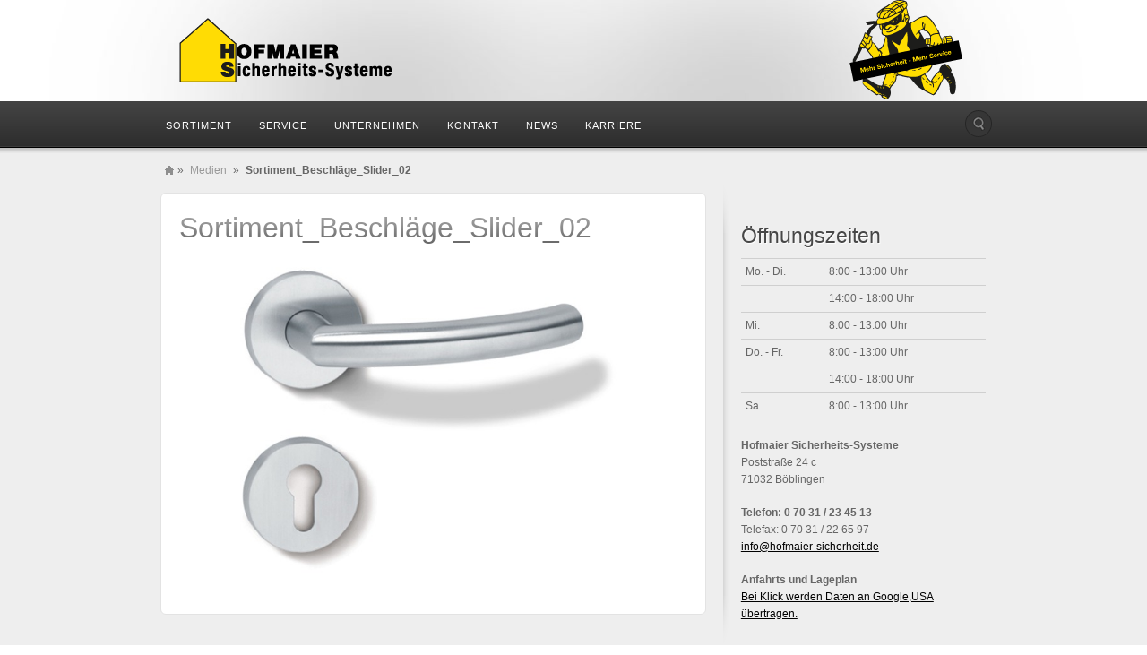

--- FILE ---
content_type: text/html; charset=UTF-8
request_url: https://www.hofmaier-sicherheit.de/?attachment_id=723
body_size: 9870
content:
<!DOCTYPE html>
<html lang="de">
<head>
<meta charset="UTF-8" />
<meta name="viewport" content="width=device-width, initial-scale=1.0">
<title>Sortiment_Beschläge_Slider_02 - Hofmaier SicherheitHofmaier Sicherheit</title>
<link rel="profile" href="http://gmpg.org/xfn/11" />
<link rel="stylesheet" type="text/css" media="all" href="https://www.hofmaier-sicherheit.de/wp-content/themes/alyeska/style.css" />
<link rel="pingback" href="https://www.hofmaier-sicherheit.de/xmlrpc.php" />
<!--[if lt IE 9]>
<script src="https://www.hofmaier-sicherheit.de/wp-content/themes/alyeska/framework/frontend/assets/js/html5.js" type="text/javascript"></script><![endif]-->
<meta name='robots' content='index, follow, max-image-preview:large, max-snippet:-1, max-video-preview:-1' />
	<style>img:is([sizes="auto" i], [sizes^="auto," i]) { contain-intrinsic-size: 3000px 1500px }</style>
	
	<!-- This site is optimized with the Yoast SEO plugin v26.7 - https://yoast.com/wordpress/plugins/seo/ -->
	<link rel="canonical" href="https://www.hofmaier-sicherheit.de/" />
	<meta property="og:locale" content="de_DE" />
	<meta property="og:type" content="article" />
	<meta property="og:title" content="Sortiment_Beschläge_Slider_02 - Hofmaier Sicherheit" />
	<meta property="og:url" content="https://www.hofmaier-sicherheit.de/" />
	<meta property="og:site_name" content="Hofmaier Sicherheit" />
	<meta property="og:image" content="https://www.hofmaier-sicherheit.de" />
	<meta property="og:image:width" content="800" />
	<meta property="og:image:height" content="500" />
	<meta property="og:image:type" content="image/jpeg" />
	<meta name="twitter:card" content="summary_large_image" />
	<script type="application/ld+json" class="yoast-schema-graph">{"@context":"https://schema.org","@graph":[{"@type":"WebPage","@id":"https://www.hofmaier-sicherheit.de/","url":"https://www.hofmaier-sicherheit.de/","name":"Sortiment_Beschläge_Slider_02 - Hofmaier Sicherheit","isPartOf":{"@id":"https://www.hofmaier-sicherheit.de/#website"},"primaryImageOfPage":{"@id":"https://www.hofmaier-sicherheit.de/#primaryimage"},"image":{"@id":"https://www.hofmaier-sicherheit.de/#primaryimage"},"thumbnailUrl":"https://www.hofmaier-sicherheit.de/wp-content/uploads/2013/01/Sortiment_Beschläge_Slider_02.jpg","datePublished":"2013-01-27T14:10:12+00:00","breadcrumb":{"@id":"https://www.hofmaier-sicherheit.de/#breadcrumb"},"inLanguage":"de","potentialAction":[{"@type":"ReadAction","target":["https://www.hofmaier-sicherheit.de/"]}]},{"@type":"ImageObject","inLanguage":"de","@id":"https://www.hofmaier-sicherheit.de/#primaryimage","url":"https://www.hofmaier-sicherheit.de/wp-content/uploads/2013/01/Sortiment_Beschläge_Slider_02.jpg","contentUrl":"https://www.hofmaier-sicherheit.de/wp-content/uploads/2013/01/Sortiment_Beschläge_Slider_02.jpg","width":800,"height":500},{"@type":"BreadcrumbList","@id":"https://www.hofmaier-sicherheit.de/#breadcrumb","itemListElement":[{"@type":"ListItem","position":1,"name":"Startseite","item":"https://www.hofmaier-sicherheit.de/"},{"@type":"ListItem","position":2,"name":"Sortiment_Beschläge_Slider_02"}]},{"@type":"WebSite","@id":"https://www.hofmaier-sicherheit.de/#website","url":"https://www.hofmaier-sicherheit.de/","name":"Hofmaier Sicherheit","description":"Sicherheits-Systeme","publisher":{"@id":"https://www.hofmaier-sicherheit.de/#organization"},"potentialAction":[{"@type":"SearchAction","target":{"@type":"EntryPoint","urlTemplate":"https://www.hofmaier-sicherheit.de/?s={search_term_string}"},"query-input":{"@type":"PropertyValueSpecification","valueRequired":true,"valueName":"search_term_string"}}],"inLanguage":"de"},{"@type":"Organization","@id":"https://www.hofmaier-sicherheit.de/#organization","name":"Hofmaier Sicherheits-Systeme","url":"https://www.hofmaier-sicherheit.de/","logo":{"@type":"ImageObject","inLanguage":"de","@id":"https://www.hofmaier-sicherheit.de/#/schema/logo/image/","url":"https://www.hofmaier-sicherheit.de/wp-content/uploads/2017/01/logo-hofmaier-sicherheit.png","contentUrl":"https://www.hofmaier-sicherheit.de/wp-content/uploads/2017/01/logo-hofmaier-sicherheit.png","width":242,"height":85,"caption":"Hofmaier Sicherheits-Systeme"},"image":{"@id":"https://www.hofmaier-sicherheit.de/#/schema/logo/image/"}}]}</script>
	<!-- / Yoast SEO plugin. -->


<link rel='dns-prefetch' href='//www.hofmaier-sicherheit.de' />
<link rel="alternate" type="application/rss+xml" title="Hofmaier Sicherheit &raquo; Feed" href="https://www.hofmaier-sicherheit.de/feed/" />
<link rel="alternate" type="application/rss+xml" title="Hofmaier Sicherheit &raquo; Kommentar-Feed" href="https://www.hofmaier-sicherheit.de/comments/feed/" />
<link rel='stylesheet' id='wp-block-library-css' href='https://www.hofmaier-sicherheit.de/wp-includes/css/dist/block-library/style.min.css?ver=6.7.4' type='text/css' media='all' />
<style id='classic-theme-styles-inline-css' type='text/css'>
/*! This file is auto-generated */
.wp-block-button__link{color:#fff;background-color:#32373c;border-radius:9999px;box-shadow:none;text-decoration:none;padding:calc(.667em + 2px) calc(1.333em + 2px);font-size:1.125em}.wp-block-file__button{background:#32373c;color:#fff;text-decoration:none}
</style>
<style id='global-styles-inline-css' type='text/css'>
:root{--wp--preset--aspect-ratio--square: 1;--wp--preset--aspect-ratio--4-3: 4/3;--wp--preset--aspect-ratio--3-4: 3/4;--wp--preset--aspect-ratio--3-2: 3/2;--wp--preset--aspect-ratio--2-3: 2/3;--wp--preset--aspect-ratio--16-9: 16/9;--wp--preset--aspect-ratio--9-16: 9/16;--wp--preset--color--black: #000000;--wp--preset--color--cyan-bluish-gray: #abb8c3;--wp--preset--color--white: #ffffff;--wp--preset--color--pale-pink: #f78da7;--wp--preset--color--vivid-red: #cf2e2e;--wp--preset--color--luminous-vivid-orange: #ff6900;--wp--preset--color--luminous-vivid-amber: #fcb900;--wp--preset--color--light-green-cyan: #7bdcb5;--wp--preset--color--vivid-green-cyan: #00d084;--wp--preset--color--pale-cyan-blue: #8ed1fc;--wp--preset--color--vivid-cyan-blue: #0693e3;--wp--preset--color--vivid-purple: #9b51e0;--wp--preset--gradient--vivid-cyan-blue-to-vivid-purple: linear-gradient(135deg,rgba(6,147,227,1) 0%,rgb(155,81,224) 100%);--wp--preset--gradient--light-green-cyan-to-vivid-green-cyan: linear-gradient(135deg,rgb(122,220,180) 0%,rgb(0,208,130) 100%);--wp--preset--gradient--luminous-vivid-amber-to-luminous-vivid-orange: linear-gradient(135deg,rgba(252,185,0,1) 0%,rgba(255,105,0,1) 100%);--wp--preset--gradient--luminous-vivid-orange-to-vivid-red: linear-gradient(135deg,rgba(255,105,0,1) 0%,rgb(207,46,46) 100%);--wp--preset--gradient--very-light-gray-to-cyan-bluish-gray: linear-gradient(135deg,rgb(238,238,238) 0%,rgb(169,184,195) 100%);--wp--preset--gradient--cool-to-warm-spectrum: linear-gradient(135deg,rgb(74,234,220) 0%,rgb(151,120,209) 20%,rgb(207,42,186) 40%,rgb(238,44,130) 60%,rgb(251,105,98) 80%,rgb(254,248,76) 100%);--wp--preset--gradient--blush-light-purple: linear-gradient(135deg,rgb(255,206,236) 0%,rgb(152,150,240) 100%);--wp--preset--gradient--blush-bordeaux: linear-gradient(135deg,rgb(254,205,165) 0%,rgb(254,45,45) 50%,rgb(107,0,62) 100%);--wp--preset--gradient--luminous-dusk: linear-gradient(135deg,rgb(255,203,112) 0%,rgb(199,81,192) 50%,rgb(65,88,208) 100%);--wp--preset--gradient--pale-ocean: linear-gradient(135deg,rgb(255,245,203) 0%,rgb(182,227,212) 50%,rgb(51,167,181) 100%);--wp--preset--gradient--electric-grass: linear-gradient(135deg,rgb(202,248,128) 0%,rgb(113,206,126) 100%);--wp--preset--gradient--midnight: linear-gradient(135deg,rgb(2,3,129) 0%,rgb(40,116,252) 100%);--wp--preset--font-size--small: 13px;--wp--preset--font-size--medium: 20px;--wp--preset--font-size--large: 36px;--wp--preset--font-size--x-large: 42px;--wp--preset--spacing--20: 0.44rem;--wp--preset--spacing--30: 0.67rem;--wp--preset--spacing--40: 1rem;--wp--preset--spacing--50: 1.5rem;--wp--preset--spacing--60: 2.25rem;--wp--preset--spacing--70: 3.38rem;--wp--preset--spacing--80: 5.06rem;--wp--preset--shadow--natural: 6px 6px 9px rgba(0, 0, 0, 0.2);--wp--preset--shadow--deep: 12px 12px 50px rgba(0, 0, 0, 0.4);--wp--preset--shadow--sharp: 6px 6px 0px rgba(0, 0, 0, 0.2);--wp--preset--shadow--outlined: 6px 6px 0px -3px rgba(255, 255, 255, 1), 6px 6px rgba(0, 0, 0, 1);--wp--preset--shadow--crisp: 6px 6px 0px rgba(0, 0, 0, 1);}:where(.is-layout-flex){gap: 0.5em;}:where(.is-layout-grid){gap: 0.5em;}body .is-layout-flex{display: flex;}.is-layout-flex{flex-wrap: wrap;align-items: center;}.is-layout-flex > :is(*, div){margin: 0;}body .is-layout-grid{display: grid;}.is-layout-grid > :is(*, div){margin: 0;}:where(.wp-block-columns.is-layout-flex){gap: 2em;}:where(.wp-block-columns.is-layout-grid){gap: 2em;}:where(.wp-block-post-template.is-layout-flex){gap: 1.25em;}:where(.wp-block-post-template.is-layout-grid){gap: 1.25em;}.has-black-color{color: var(--wp--preset--color--black) !important;}.has-cyan-bluish-gray-color{color: var(--wp--preset--color--cyan-bluish-gray) !important;}.has-white-color{color: var(--wp--preset--color--white) !important;}.has-pale-pink-color{color: var(--wp--preset--color--pale-pink) !important;}.has-vivid-red-color{color: var(--wp--preset--color--vivid-red) !important;}.has-luminous-vivid-orange-color{color: var(--wp--preset--color--luminous-vivid-orange) !important;}.has-luminous-vivid-amber-color{color: var(--wp--preset--color--luminous-vivid-amber) !important;}.has-light-green-cyan-color{color: var(--wp--preset--color--light-green-cyan) !important;}.has-vivid-green-cyan-color{color: var(--wp--preset--color--vivid-green-cyan) !important;}.has-pale-cyan-blue-color{color: var(--wp--preset--color--pale-cyan-blue) !important;}.has-vivid-cyan-blue-color{color: var(--wp--preset--color--vivid-cyan-blue) !important;}.has-vivid-purple-color{color: var(--wp--preset--color--vivid-purple) !important;}.has-black-background-color{background-color: var(--wp--preset--color--black) !important;}.has-cyan-bluish-gray-background-color{background-color: var(--wp--preset--color--cyan-bluish-gray) !important;}.has-white-background-color{background-color: var(--wp--preset--color--white) !important;}.has-pale-pink-background-color{background-color: var(--wp--preset--color--pale-pink) !important;}.has-vivid-red-background-color{background-color: var(--wp--preset--color--vivid-red) !important;}.has-luminous-vivid-orange-background-color{background-color: var(--wp--preset--color--luminous-vivid-orange) !important;}.has-luminous-vivid-amber-background-color{background-color: var(--wp--preset--color--luminous-vivid-amber) !important;}.has-light-green-cyan-background-color{background-color: var(--wp--preset--color--light-green-cyan) !important;}.has-vivid-green-cyan-background-color{background-color: var(--wp--preset--color--vivid-green-cyan) !important;}.has-pale-cyan-blue-background-color{background-color: var(--wp--preset--color--pale-cyan-blue) !important;}.has-vivid-cyan-blue-background-color{background-color: var(--wp--preset--color--vivid-cyan-blue) !important;}.has-vivid-purple-background-color{background-color: var(--wp--preset--color--vivid-purple) !important;}.has-black-border-color{border-color: var(--wp--preset--color--black) !important;}.has-cyan-bluish-gray-border-color{border-color: var(--wp--preset--color--cyan-bluish-gray) !important;}.has-white-border-color{border-color: var(--wp--preset--color--white) !important;}.has-pale-pink-border-color{border-color: var(--wp--preset--color--pale-pink) !important;}.has-vivid-red-border-color{border-color: var(--wp--preset--color--vivid-red) !important;}.has-luminous-vivid-orange-border-color{border-color: var(--wp--preset--color--luminous-vivid-orange) !important;}.has-luminous-vivid-amber-border-color{border-color: var(--wp--preset--color--luminous-vivid-amber) !important;}.has-light-green-cyan-border-color{border-color: var(--wp--preset--color--light-green-cyan) !important;}.has-vivid-green-cyan-border-color{border-color: var(--wp--preset--color--vivid-green-cyan) !important;}.has-pale-cyan-blue-border-color{border-color: var(--wp--preset--color--pale-cyan-blue) !important;}.has-vivid-cyan-blue-border-color{border-color: var(--wp--preset--color--vivid-cyan-blue) !important;}.has-vivid-purple-border-color{border-color: var(--wp--preset--color--vivid-purple) !important;}.has-vivid-cyan-blue-to-vivid-purple-gradient-background{background: var(--wp--preset--gradient--vivid-cyan-blue-to-vivid-purple) !important;}.has-light-green-cyan-to-vivid-green-cyan-gradient-background{background: var(--wp--preset--gradient--light-green-cyan-to-vivid-green-cyan) !important;}.has-luminous-vivid-amber-to-luminous-vivid-orange-gradient-background{background: var(--wp--preset--gradient--luminous-vivid-amber-to-luminous-vivid-orange) !important;}.has-luminous-vivid-orange-to-vivid-red-gradient-background{background: var(--wp--preset--gradient--luminous-vivid-orange-to-vivid-red) !important;}.has-very-light-gray-to-cyan-bluish-gray-gradient-background{background: var(--wp--preset--gradient--very-light-gray-to-cyan-bluish-gray) !important;}.has-cool-to-warm-spectrum-gradient-background{background: var(--wp--preset--gradient--cool-to-warm-spectrum) !important;}.has-blush-light-purple-gradient-background{background: var(--wp--preset--gradient--blush-light-purple) !important;}.has-blush-bordeaux-gradient-background{background: var(--wp--preset--gradient--blush-bordeaux) !important;}.has-luminous-dusk-gradient-background{background: var(--wp--preset--gradient--luminous-dusk) !important;}.has-pale-ocean-gradient-background{background: var(--wp--preset--gradient--pale-ocean) !important;}.has-electric-grass-gradient-background{background: var(--wp--preset--gradient--electric-grass) !important;}.has-midnight-gradient-background{background: var(--wp--preset--gradient--midnight) !important;}.has-small-font-size{font-size: var(--wp--preset--font-size--small) !important;}.has-medium-font-size{font-size: var(--wp--preset--font-size--medium) !important;}.has-large-font-size{font-size: var(--wp--preset--font-size--large) !important;}.has-x-large-font-size{font-size: var(--wp--preset--font-size--x-large) !important;}
:where(.wp-block-post-template.is-layout-flex){gap: 1.25em;}:where(.wp-block-post-template.is-layout-grid){gap: 1.25em;}
:where(.wp-block-columns.is-layout-flex){gap: 2em;}:where(.wp-block-columns.is-layout-grid){gap: 2em;}
:root :where(.wp-block-pullquote){font-size: 1.5em;line-height: 1.6;}
</style>
<link rel='stylesheet' id='fancybox-for-wp-css' href='https://www.hofmaier-sicherheit.de/wp-content/plugins/fancybox-for-wordpress/assets/css/fancybox.css?ver=1.3.4' type='text/css' media='all' />
<link rel='stylesheet' id='prettyPhoto-css' href='https://www.hofmaier-sicherheit.de/wp-content/themes/alyeska/framework/frontend/assets/plugins/prettyphoto/css/prettyPhoto.css?ver=6.7.4' type='text/css' media='all' />
<link rel='stylesheet' id='themeblvd_plugins-css' href='https://www.hofmaier-sicherheit.de/wp-content/themes/alyeska/framework/frontend/assets/css/plugins.css?ver=6.7.4' type='text/css' media='all' />
<link rel='stylesheet' id='themeblvd-css' href='https://www.hofmaier-sicherheit.de/wp-content/themes/alyeska/framework/frontend/assets/css/themeblvd.css?ver=6.7.4' type='text/css' media='all' />
<link rel='stylesheet' id='themeblvd_alyeska_nav-css' href='https://www.hofmaier-sicherheit.de/wp-content/themes/alyeska/assets/css/nav.min.css?ver=1.0' type='text/css' media='all' />
<link rel='stylesheet' id='themeblvd_theme-css' href='https://www.hofmaier-sicherheit.de/wp-content/themes/alyeska/assets/css/theme.min.css?ver=1.0' type='text/css' media='all' />
<link rel='stylesheet' id='themeblvd_alyeska_menu-css' href='https://www.hofmaier-sicherheit.de/wp-content/themes/alyeska/assets/css/menus.css?ver=1.0' type='text/css' media='all' />
<link rel='stylesheet' id='themeblvd_alyeska_shape-css' href='https://www.hofmaier-sicherheit.de/wp-content/themes/alyeska/assets/css/shape/stretch-light.min.css?ver=1.0' type='text/css' media='all' />
<link rel='stylesheet' id='themeblvd_alyeska_style-css' href='https://www.hofmaier-sicherheit.de/wp-content/themes/alyeska/assets/css/style/light.min.css?ver=1.0' type='text/css' media='all' />
<!--[if lt IE 9]>
<link rel='stylesheet' id='themeblvd_ie-css' href='https://www.hofmaier-sicherheit.de/wp-content/themes/alyeska/assets/css/ie.css?ver=1.0' type='text/css' media='all' />
<![endif]-->
<link rel='stylesheet' id='themeblvd_responsive-css' href='https://www.hofmaier-sicherheit.de/wp-content/themes/alyeska/assets/css/responsive.min.css?ver=1.0' type='text/css' media='all' />
<script type="text/javascript" src="https://www.hofmaier-sicherheit.de/wp-content/plugins/enable-jquery-migrate-helper/js/jquery/jquery-1.12.4-wp.js?ver=1.12.4-wp" id="jquery-core-js"></script>
<script type="text/javascript" src="https://www.hofmaier-sicherheit.de/wp-content/plugins/enable-jquery-migrate-helper/js/jquery-migrate/jquery-migrate-1.4.1-wp.js?ver=1.4.1-wp" id="jquery-migrate-js"></script>
<script type="text/javascript" src="https://www.hofmaier-sicherheit.de/wp-content/plugins/fancybox-for-wordpress/assets/js/purify.min.js?ver=1.3.4" id="purify-js"></script>
<script type="text/javascript" src="https://www.hofmaier-sicherheit.de/wp-content/plugins/fancybox-for-wordpress/assets/js/jquery.fancybox.js?ver=1.3.4" id="fancybox-for-wp-js"></script>
<script type="text/javascript" src="https://www.hofmaier-sicherheit.de/wp-content/themes/alyeska/framework/frontend/assets/js/prettyphoto.js?ver=3.1.3" id="prettyPhoto-js"></script>
<script type="text/javascript" src="https://www.hofmaier-sicherheit.de/wp-content/themes/alyeska/framework/frontend/assets/js/superfish.js?ver=1.4.8" id="superfish-js"></script>
<script type="text/javascript" src="https://www.hofmaier-sicherheit.de/wp-content/themes/alyeska/framework/frontend/assets/js/flexslider-2.js?ver=2.0" id="flexslider-js"></script>
<script type="text/javascript" src="https://www.hofmaier-sicherheit.de/wp-content/themes/alyeska/framework/frontend/assets/js/roundabout.js?ver=1.1" id="roundabout-js"></script>
<script type="text/javascript" src="https://www.hofmaier-sicherheit.de/wp-content/themes/alyeska/assets/js/alyeska.min.js?ver=1.0" id="themeblvd-js"></script>
<script type="text/javascript" src="https://www.hofmaier-sicherheit.de/wp-content/themes/alyeska/framework/frontend/assets/js/ios-orientationchange-fix.js?ver=6.7.4" id="ios-orientationchange-fix-js"></script>
<link rel="https://api.w.org/" href="https://www.hofmaier-sicherheit.de/wp-json/" /><link rel="alternate" title="JSON" type="application/json" href="https://www.hofmaier-sicherheit.de/wp-json/wp/v2/media/723" /><link rel="EditURI" type="application/rsd+xml" title="RSD" href="https://www.hofmaier-sicherheit.de/xmlrpc.php?rsd" />
<meta name="generator" content="WordPress 6.7.4" />
<link rel='shortlink' href='https://www.hofmaier-sicherheit.de/?p=723' />
<link rel="alternate" title="oEmbed (JSON)" type="application/json+oembed" href="https://www.hofmaier-sicherheit.de/wp-json/oembed/1.0/embed?url=https%3A%2F%2Fwww.hofmaier-sicherheit.de%2F%3Fattachment_id%3D723" />
<link rel="alternate" title="oEmbed (XML)" type="text/xml+oembed" href="https://www.hofmaier-sicherheit.de/wp-json/oembed/1.0/embed?url=https%3A%2F%2Fwww.hofmaier-sicherheit.de%2F%3Fattachment_id%3D723&#038;format=xml" />

<!-- Fancybox for WordPress v3.3.5 -->
<style type="text/css">
	.fancybox-slide--image .fancybox-content{background-color: #FFFFFF}div.fancybox-caption{display:none !important;}
	
	img.fancybox-image{border-width:10px;border-color:#FFFFFF;border-style:solid;}
	div.fancybox-bg{background-color:rgba(102,102,102,0.3);opacity:1 !important;}div.fancybox-content{border-color:#FFFFFF}
	div#fancybox-title{background-color:#FFFFFF}
	div.fancybox-content{background-color:#FFFFFF}
	div#fancybox-title-inside{color:#333333}
	
	
	
	div.fancybox-caption p.caption-title{display:inline-block}
	div.fancybox-caption p.caption-title{font-size:14px}
	div.fancybox-caption p.caption-title{color:#333333}
	div.fancybox-caption {color:#333333}div.fancybox-caption p.caption-title {background:#fff; width:auto;padding:10px 30px;}div.fancybox-content p.caption-title{color:#333333;margin: 0;padding: 5px 0;}body.fancybox-active .fancybox-container .fancybox-stage .fancybox-content .fancybox-close-small{display:block;}
</style><script type="text/javascript">
	jQuery(function () {

		var mobileOnly = false;
		
		if (mobileOnly) {
			return;
		}

		jQuery.fn.getTitle = function () { // Copy the title of every IMG tag and add it to its parent A so that fancybox can show titles
			var arr = jQuery("a[data-fancybox]");
									jQuery.each(arr, function() {
										var title = jQuery(this).children("img").attr("title");
										var caption = jQuery(this).next("figcaption").html();
                                        if(caption && title){jQuery(this).attr("title",title+" " + caption)}else if(title){ jQuery(this).attr("title",title);}else if(caption){jQuery(this).attr("title",caption);}
									});			}

		// Supported file extensions

				var thumbnails = jQuery("a:has(img)").not(".nolightbox").not('.envira-gallery-link').not('.ngg-simplelightbox').filter(function () {
			return /\.(jpe?g|png|gif|mp4|webp|bmp|pdf)(\?[^/]*)*$/i.test(jQuery(this).attr('href'))
		});
		

		// Add data-type iframe for links that are not images or videos.
		var iframeLinks = jQuery('.fancyboxforwp').filter(function () {
			return !/\.(jpe?g|png|gif|mp4|webp|bmp|pdf)(\?[^/]*)*$/i.test(jQuery(this).attr('href'))
		}).filter(function () {
			return !/vimeo|youtube/i.test(jQuery(this).attr('href'))
		});
		iframeLinks.attr({"data-type": "iframe"}).getTitle();

				// Gallery All
		thumbnails.addClass("fancyboxforwp").attr("data-fancybox", "gallery").getTitle();
		iframeLinks.attr({"data-fancybox": "gallery"}).getTitle();

		// Gallery type NONE
		
		// Call fancybox and apply it on any link with a rel atribute that starts with "fancybox", with the options set on the admin panel
		jQuery("a.fancyboxforwp").fancyboxforwp({
			loop: false,
			smallBtn: true,
			zoomOpacity: "auto",
			animationEffect: "fade",
			animationDuration: 500,
			transitionEffect: "fade",
			transitionDuration: "300",
			overlayShow: true,
			overlayOpacity: "0.3",
			titleShow: true,
			titlePosition: "inside",
			keyboard: true,
			showCloseButton: true,
			arrows: true,
			clickContent:false,
			clickSlide: "close",
			mobile: {
				clickContent: function (current, event) {
					return current.type === "image" ? "toggleControls" : false;
				},
				clickSlide: function (current, event) {
					return current.type === "image" ? "close" : "close";
				},
			},
			wheel: false,
			toolbar: true,
			preventCaptionOverlap: true,
			onInit: function() { },			onDeactivate
	: function() { },		beforeClose: function() { },			afterShow: function(instance) { jQuery( ".fancybox-image" ).on("click", function( ){ ( instance.isScaledDown() ) ? instance.scaleToActual() : instance.scaleToFit() }) },				afterClose: function() { },					caption : function( instance, item ) {var title ="";if("undefined" != typeof jQuery(this).context ){var title = jQuery(this).context.title;} else { var title = ("undefined" != typeof jQuery(this).attr("title")) ? jQuery(this).attr("title") : false;}var caption = jQuery(this).data('caption') || '';if ( item.type === 'image' && title.length ) {caption = (caption.length ? caption + '<br />' : '') + '<p class="caption-title">'+title+'</p>' ;}return caption;},
		afterLoad : function( instance, current ) {current.$content.append('<div class=\"fancybox-custom-caption inside-caption\" style=\" position: absolute;left:0;right:0;color:#000;margin:0 auto;bottom:0;text-align:center;background-color:#FFFFFF \">' + current.opts.caption + '</div>');},
			})
		;

			})
</script>
<!-- END Fancybox for WordPress -->
<style>
body {background: #ffffff url(https://www.hofmaier-sicherheit.de/wp-content/themes/alyeska/assets/images/layout/skin/footer-light.png) 0 bottom repeat-x;}#wrapper {background: url(https://www.hofmaier-sicherheit.de/wp-content/themes/alyeska/assets/images/layout/skin/glow-light.jpg) center 0 no-repeat;}#branding .header_logo .tb-text-logo a,#branding .header_logo .tagline,#branding .header-text {color: #333333;text-shadow: 0 0 0 #fff;}a {color: #ff002c;}a:hover,article .entry-title a:hover,.widget ul li a:hover,#breadcrumbs a:hover,.tags a:hover,.entry-meta a:hover,#footer_sub_content .copyright .menu li a:hover {color: #ff6a33;}body {font-family: "Helvetica Neue", Helvetica, Arial,sans-serif;font-size: 12px;}h1, h2, h3, h4, h5, h6, .slide-title {font-family: "Helvetica Neue", Helvetica, Arial,sans-serif;}#branding .header_logo .tb-text-logo,#featured .media-full .slide-title,#content .media-full .slide-title,#featured_below .media-full .slide-title,.element-slogan .slogan .slogan-text,.element-tweet,.special-font {font-family: "Helvetica Neue", Helvetica, Arial,sans-serif;}.home #content .inner .element-inner {
border:none;
padding:0;
background-color:transparent;
}

@media (min-width: 480px){
#branding .header-addon-with-text {
    margin-top: -60px;
}}
</style>
<style type="text/css">.recentcomments a{display:inline !important;padding:0 !important;margin:0 !important;}</style></head>
<body class="attachment attachment-template-default single single-attachment postid-723 attachmentid-723 attachment-jpeg hide-featured-area hide-featured-area-above sidebar-layout-sidebar_right">
<div id="wrapper">
	<div id="container">
		
				
		<!-- HEADER (start) -->
		
		<div id="top">
			<header id="branding" role="banner">
				<div class="content">
					<div class="header-above"></div><!-- .header-above (end) -->		<div id="header_content">
			<div class="container">
				<div class="inner">
							<div class="header_logo header_logo_image">
			<a href="https://www.hofmaier-sicherheit.de" title="Hofmaier Sicherheit" class="tb-image-logo"><img src="https://www.hofmaier-sicherheit.de/wp-content/uploads/2020/07/hofmaier-sicherheit_logo.png" alt="Hofmaier Sicherheit" /></a>		</div><!-- .tbc_header_logo (end) -->
				<div class="header-addon header-addon-with-text">
			<div class="social-media">
							</div><!-- .social-media (end) -->
										<div class="header-text">
					<img src="https://www.hofmaier-sicherheit.de/wp-content/uploads/hard/thief_115px.png" />				</div><!-- .header-text (end) -->
					</div><!-- .header-addon (end) -->
							<div class="clear"></div>
				</div><!-- .inner (end) -->
			</div><!-- .container (end) -->
		</div><!-- #header_content (end) -->
				<div id="menu-wrapper">
			<form class="responsive-nav" action="" method="post"><select class="tb-jump-menu"><option value="">Navigation</option><option value="https://www.hofmaier-sicherheit.de/sortiment/">Sortiment</option><option value="https://www.hofmaier-sicherheit.de/sortiment/schliessanlagen/">Schließanlagen / Schließzylinder</option><option value="https://www.hofmaier-sicherheit.de/sortiment/beschlaege/">Beschläge</option><option value="https://www.hofmaier-sicherheit.de/sortiment/einbruchschutz/">Einbruchschutz</option><option value="https://www.hofmaier-sicherheit.de/sortiment/fluchtwegsicherung/">Fluchtwegsicherung</option><option value="https://www.hofmaier-sicherheit.de/sortiment/brandschutz/">Brandschutz</option><option value="https://www.hofmaier-sicherheit.de/sortiment/tresore-geldkassetten/">Tresore / Geldkassetten</option><option value="https://www.hofmaier-sicherheit.de/sortiment/briefkasten/">Briefkästen</option><option value="https://www.hofmaier-sicherheit.de/service/">Service</option><option value="https://www.hofmaier-sicherheit.de/service/schluesseldienst/">Schlüsseldienst</option><option value="https://www.hofmaier-sicherheit.de/service/montage/">Montage</option><option value="https://www.hofmaier-sicherheit.de/service/sicherheits-check/">Sicherheits-Check</option><option value="https://www.hofmaier-sicherheit.de/service/sicherungskarten-verwaltung/">Sicherungskarten-Verwaltung</option><option value="https://www.hofmaier-sicherheit.de/unternehmen/">Unternehmen</option><option value="https://www.hofmaier-sicherheit.de/anfahrt/">Kontakt</option><option value="https://www.hofmaier-sicherheit.de/anfahrt/">Anfahrt</option><option value="https://www.hofmaier-sicherheit.de/oeffnungszeiten/">Öffnungszeiten</option><option value="https://www.hofmaier-sicherheit.de/kontaktformular/">Kontaktformular</option><option value="https://www.hofmaier-sicherheit.de/impressum/">Impressum</option><option value="https://www.hofmaier-sicherheit.de/datenschutz-disclaimer/">Datenschutz &#038; Disclaimer</option><option value="https://www.hofmaier-sicherheit.de/news/">News</option><option value="https://www.hofmaier-sicherheit.de/karriere/">Karriere</option></select></form>			<div id="main-top">
				<div class="main-top-left"></div>
				<div class="main-top-right"></div>
				<div class="main-top-middle"></div>
			</div>
			<div id="main-menu">
				<div id="menu-inner" class="classic-dark">
					<div class="menu-left"><!-- --></div>
					<div class="menu-middle">
						<div class="menu-middle-inner">
							<ul id="menu-hauptnavigation" class="menu"><li id="menu-item-61" class="menu-item menu-item-type-post_type menu-item-object-page menu-item-has-children menu-item-61"><a href="https://www.hofmaier-sicherheit.de/sortiment/">Sortiment</a>
<ul class="sub-menu">
	<li id="menu-item-498" class="menu-item menu-item-type-post_type menu-item-object-page menu-item-498"><a href="https://www.hofmaier-sicherheit.de/sortiment/schliessanlagen/">Schließanlagen / Schließzylinder</a></li>
	<li id="menu-item-87" class="menu-item menu-item-type-post_type menu-item-object-page menu-item-87"><a href="https://www.hofmaier-sicherheit.de/sortiment/beschlaege/">Beschläge</a></li>
	<li id="menu-item-1090" class="menu-item menu-item-type-post_type menu-item-object-page menu-item-1090"><a href="https://www.hofmaier-sicherheit.de/sortiment/einbruchschutz/">Einbruchschutz</a></li>
	<li id="menu-item-500" class="menu-item menu-item-type-post_type menu-item-object-page menu-item-500"><a href="https://www.hofmaier-sicherheit.de/sortiment/fluchtwegsicherung/">Fluchtwegsicherung</a></li>
	<li id="menu-item-489" class="menu-item menu-item-type-post_type menu-item-object-page menu-item-489"><a href="https://www.hofmaier-sicherheit.de/sortiment/brandschutz/">Brandschutz</a></li>
	<li id="menu-item-84" class="menu-item menu-item-type-post_type menu-item-object-page menu-item-84"><a href="https://www.hofmaier-sicherheit.de/sortiment/tresore-geldkassetten/">Tresore / Geldkassetten</a></li>
	<li id="menu-item-83" class="menu-item menu-item-type-post_type menu-item-object-page menu-item-83"><a href="https://www.hofmaier-sicherheit.de/sortiment/briefkasten/">Briefkästen</a></li>
</ul>
</li>
<li id="menu-item-60" class="menu-item menu-item-type-post_type menu-item-object-page menu-item-has-children menu-item-60"><a href="https://www.hofmaier-sicherheit.de/service/">Service</a>
<ul class="sub-menu">
	<li id="menu-item-111" class="menu-item menu-item-type-post_type menu-item-object-page menu-item-111"><a href="https://www.hofmaier-sicherheit.de/service/schluesseldienst/">Schlüsseldienst</a></li>
	<li id="menu-item-109" class="menu-item menu-item-type-post_type menu-item-object-page menu-item-109"><a href="https://www.hofmaier-sicherheit.de/service/montage/">Montage</a></li>
	<li id="menu-item-108" class="menu-item menu-item-type-post_type menu-item-object-page menu-item-108"><a href="https://www.hofmaier-sicherheit.de/service/sicherheits-check/">Sicherheits-Check</a></li>
	<li id="menu-item-107" class="menu-item menu-item-type-post_type menu-item-object-page menu-item-107"><a href="https://www.hofmaier-sicherheit.de/service/sicherungskarten-verwaltung/">Sicherungskarten-Verwaltung</a></li>
</ul>
</li>
<li id="menu-item-1197" class="menu-item menu-item-type-post_type menu-item-object-page menu-item-1197"><a href="https://www.hofmaier-sicherheit.de/unternehmen/">Unternehmen</a></li>
<li id="menu-item-612" class="menu-item menu-item-type-post_type menu-item-object-page menu-item-has-children menu-item-612"><a href="https://www.hofmaier-sicherheit.de/anfahrt/">Kontakt</a>
<ul class="sub-menu">
	<li id="menu-item-666" class="menu-item menu-item-type-post_type menu-item-object-page menu-item-666"><a href="https://www.hofmaier-sicherheit.de/anfahrt/">Anfahrt</a></li>
	<li id="menu-item-310" class="menu-item menu-item-type-post_type menu-item-object-page menu-item-310"><a href="https://www.hofmaier-sicherheit.de/oeffnungszeiten/">Öffnungszeiten</a></li>
	<li id="menu-item-545" class="menu-item menu-item-type-post_type menu-item-object-page menu-item-545"><a href="https://www.hofmaier-sicherheit.de/kontaktformular/">Kontaktformular</a></li>
	<li id="menu-item-308" class="menu-item menu-item-type-post_type menu-item-object-page menu-item-308"><a href="https://www.hofmaier-sicherheit.de/impressum/">Impressum</a></li>
	<li id="menu-item-1298" class="menu-item menu-item-type-post_type menu-item-object-page menu-item-privacy-policy menu-item-1298"><a rel="privacy-policy" href="https://www.hofmaier-sicherheit.de/datenschutz-disclaimer/">Datenschutz &#038; Disclaimer</a></li>
</ul>
</li>
<li id="menu-item-993" class="menu-item menu-item-type-post_type menu-item-object-page menu-item-993"><a href="https://www.hofmaier-sicherheit.de/news/">News</a></li>
<li id="menu-item-1348" class="menu-item menu-item-type-post_type menu-item-object-page menu-item-1348"><a href="https://www.hofmaier-sicherheit.de/karriere/">Karriere</a></li>
</ul>																						<div id="search-popup-wrapper">
									<a href="#" title="Die Seite durchsuchen" id="search-trigger">Die Seite durchsuchen</a>
									<div class="search-popup-outer">
										<div class="search-popup">
										    <div class="search-popup-inner">
										        <form method="get" action="https://www.hofmaier-sicherheit.de">
										            <fieldset>
										                <input type="text" class="search-input" name="s" onblur="if (this.value == '') {this.value = 'Die Seite durchsuchen';}" onfocus="if(this.value == 'Die Seite durchsuchen') {this.value = '';}" value="Die Seite durchsuchen" />
										                <input type="submit" class="submit" value="" />
										            </fieldset>
										        </form>
										    </div><!-- .search-popup-inner (end) -->
										</div><!-- .search-popup (end) -->
									</div><!-- .search-popup-outer (end) -->
								</div><!-- #search-popup-wrapper (end) -->
													</div><!-- .menu-middle-inner (end) -->
					</div><!-- .menu-middle (end) -->
					<div class="menu-right"><!-- --></div>
				</div><!-- #menu-inner (end) -->
			</div><!-- #main-menu (end) -->
		</div><!-- #menu-wrapper (end) -->
						</div><!-- .content (end) -->
			</header><!-- #branding (end) -->
		</div><!-- #top (end) -->
		
		<!-- HEADER (end) -->
		
				<!-- MAIN (start) -->
		
		<div id="main" class="sidebar_right">
			<div class="main-inner">
				<div class="main-content">
					<div class="grid-protection">
		<div class="main-top"></div><!-- .main-top (end) --><div id="breadcrumbs"><div class="breadcrumbs-inner"><div class="breadcrumbs-content"><a href="https://www.hofmaier-sicherheit.de" class="home-link" title="Home">Home</a>&raquo; <a href="https://www.hofmaier-sicherheit.de//">Medien</a> &raquo; <span class="current">Sortiment_Beschläge_Slider_02</span></div><!-- .breadcrumbs-content (end) --></div><!-- .breadcrumbs-inner (end) --></div><!-- #breadcrumbs (end) -->	
	<div id="sidebar_layout">
		<div class="sidebar_layout-inner">
			<div class="grid-protection">

								
				<!-- CONTENT (start) -->
				
				<div id="content" role="main">
					<div class="inner">
													<div class="article-wrap attachment">
	<article id="post-723" class="post-723 attachment type-attachment status-inherit hentry">
		<header class="entry-header">
			<h1 class="entry-title"><a href="https://www.hofmaier-sicherheit.de/?attachment_id=723" title="Sortiment_Beschläge_Slider_02">Sortiment_Beschläge_Slider_02</a></h1>
		</header><!-- .entry-header -->
		<div class="entry-content">
							<p class="attachment">
					<a href="https://www.hofmaier-sicherheit.de/wp-content/uploads/2013/01/Sortiment_Beschläge_Slider_02.jpg" title="Sortiment_Beschläge_Slider_02" rel="attachment">
						<img src="https://www.hofmaier-sicherheit.de/wp-content/uploads/2013/01/Sortiment_Beschläge_Slider_02.jpg" width="800" height="500" alt="" />
					</a>
				</p>
									<div class="clear"></div>
								</div><!-- .entry-content -->
	</article><!-- #post-723 -->
</div><!-- .article-wrap (end) -->																
					</div><!-- .inner (end) -->
				</div><!-- #content (end) -->
					
				<!-- CONTENT (end) -->	
				
				<div class="fixed-sidebar right-sidebar"><div class="fixed-sidebar-inner"><div class="widget-area widget-area-fixed"><aside id="custom_html-3" class="widget_text widget widget_custom_html"><div class="widget_text widget-inner"><div class="textwidget custom-html-widget"></div></div></aside><aside id="text-2" class="widget widget_text"><div class="widget-inner"><h3 class="widget-title">Öffnungszeiten</h3>			<div class="textwidget"><table>
	<tr>
		<td>Mo. - Di.</td>
		<td>8:00 - 13:00 Uhr</td>
	</tr>
		<td></td>
		<td>14:00 - 18:00 Uhr</td>
	</tr>
	<tr>
		<td>Mi.</td>
		<td>8:00 - 13:00 Uhr</td>
	</tr>
	<tr>
		<td>Do. - Fr.</td>
		<td>8:00 - 13:00 Uhr</td>
	</tr>
	<tr>
		<td></td>
		<td>14:00 - 18:00 Uhr</td>
	</tr>
	<tr>
		<td>Sa.</td>
		<td>8:00 - 13:00 Uhr</td>
	</tr>
</table></div>
		</div></aside><aside id="text-4" class="widget widget_text"><div class="widget-inner">			<div class="textwidget"><p><strong>Hofmaier Sicherheits-Systeme</strong><br />
Poststraße 24 c<br />
71032 Böblingen</p>
<p><strong>Telefon: 0 70 31 / 23 45 13</strong><br />
Telefax: 0 70 31 / 22 65 97<br />
<a style="color: black; text-decoration: underline;" href="mailto: info@hofmaier-sicherheit.de">info@hofmaier-sicherheit.de</a></p>
<p><strong>Anfahrts und Lageplan</strong><br />
<a style="color: black; text-decoration: underline;" href="https://goo.gl/maps/rRRVPdbxcP72" target="_blank" rel="noopener">Bei Klick werden Daten an Google,USA übertragen.</a></p>
</div>
		</div></aside></div><!-- .widget_area (end) --></div><!-- .fixed-sidebar-inner (end) --></div><!-- .fixed-sidebar (end) -->			
			</div><!-- .grid-protection (end) -->
		</div><!-- .sidebar_layout-inner (end) -->
	</div><!-- .sidebar-layout-wrapper (end) -->
	
	<div class="main-bottom"></div><!-- .main-bottom (end) -->						<div class="clear"></div>
					</div><!-- .grid-protection (end) -->
				</div><!-- .main-content (end) -->
			</div><!-- .main-inner (end) -->
		</div><!-- #main (end) -->
		
		<!-- MAIN (end) -->
						
		<!-- FOOTER (start) -->
		
		<div id="bottom">
			<footer id="colophon" role="contentinfo">
				<div class="content">
							<div id="footer_sub_content">
			<div class="container">
				<div class="content">
					<div class="copyright">
						<span class="text">&copy; 2026 Hofmaier Sicherheit</span>
						<span class="menu"><ul id="footer-menu" class="menu"><li id="menu-item-333" class="menu-item menu-item-type-post_type menu-item-object-page menu-item-333"><a href="https://www.hofmaier-sicherheit.de/impressum/">Impressum</a></li>
<li id="menu-item-1286" class="menu-item menu-item-type-post_type menu-item-object-page menu-item-privacy-policy menu-item-1286"><a rel="privacy-policy" href="https://www.hofmaier-sicherheit.de/datenschutz-disclaimer/">Datenschutz &#038; Disclaimer</a></li>
<li id="menu-item-1297" class="menu-item menu-item-type-post_type menu-item-object-page menu-item-1297"><a href="https://www.hofmaier-sicherheit.de/agb/">AGB</a></li>
<li id="menu-item-334" class="menu-item menu-item-type-post_type menu-item-object-page menu-item-334"><a href="https://www.hofmaier-sicherheit.de/anfahrt/">Anfahrt</a></li>
<li id="menu-item-335" class="menu-item menu-item-type-post_type menu-item-object-page menu-item-335"><a href="https://www.hofmaier-sicherheit.de/oeffnungszeiten/">Öffnungszeiten</a></li>
</ul></span>
					</div><!-- .copyright (end) -->
					<div class="clear"></div>
				</div><!-- .content (end) -->
			</div><!-- .container (end) -->
		</div><!-- .footer_sub_content (end) -->
		<div class="footer-below"></div><!-- .footer-below (end) -->				</div><!-- .content (end) -->
			</footer><!-- #colophon (end) -->
		</div><!-- #bottom (end) -->
		
		<!-- FOOTER (end) -->
		
				<div id="after-footer">
			<div class="after-footer-left"></div>
			<div class="after-footer-right"></div>
			<div class="after-footer-middle"></div>
		</div>
			
	</div><!-- #container (end) -->
</div><!-- #wrapper (end) -->
</body>
</html>
<!-- WP Optimize page cache - https://teamupdraft.com/wp-optimize/ - Page not served from cache  -->


--- FILE ---
content_type: text/css
request_url: https://www.hofmaier-sicherheit.de/wp-content/themes/alyeska/assets/css/nav.min.css?ver=1.0
body_size: 401
content:
#main-menu .menu,#main-menu .menu *{margin:0;padding:0;list-style:none;position:relative;z-index:999}#main-menu .menu{line-height:1.0}#main-menu .menu ul{position:absolute;top:-999em;width:225px}#main-menu .menu ul li{width:100%}#main-menu .menu li:hover{visibility:inherit}#main-menu .menu li{float:left;position:relative}#main-menu .menu a{display:block;position:relative}#main-menu .menu li:hover ul,#main-menu .menu li.sfHover ul{left:0;top:0;z-index:999}#main-menu .menu li:hover li ul,ul#main-menu .menu li.sfHover li ul{top:-999em}#main-menu .menu li li:hover ul,#main-menu .menu li li.sfHover ul{left:225px;top:0;margin:0}#main-menu .menu li li:hover li ul,#main-menu .menu li li.sfHover li ul{top:-999em}#main-menu .menu li li li:hover ul,#main-menu .menu li li li.sfHover ul{left:225px;top:0}#main-menu .menu a.with-ul{padding-right:2.25em;min-width:1px}.sub-indicator{position:absolute;display:block;right:3px;top:1.05em;width:10px;height:10px;text-indent:-999em;overflow:hidden}a>.sub-indicator{display:none;top:20px;background-position:0 -100px}a:focus>.sub-indicator,a:hover>.sub-indicator,a:active>.sub-indicator,li:hover>a>.sub-indicator,li.sfHover>a>.sub-indicator{background-position:-10px -100px}#main-menu .menu ul .sub-indicator{background-position:-10px 0}#main-menu .menu ul a>.sub-indicator{background-position:0 0}#main-menu .menu ul a:focus>.sub-indicator,#main-menu .menu ul a:hover>.sub-indicator,#main-menu .menu ul a:active>.sub-indicator,#main-menu .menu ul li:hover>a>.sub-indicator,#main-menu .menu ul li.sfHover>a>.sub-indicator{background-position:-10px 0}.shadow ul{padding:0 8px 9px 0}.shadow ul.shadow-off{background:transparent}

--- FILE ---
content_type: text/css
request_url: https://www.hofmaier-sicherheit.de/wp-content/themes/alyeska/assets/css/style/light.min.css?ver=1.0
body_size: 1156
content:
body{color:#666}.header-shade{background:url(../../images/layout/style/light/text-gradient.png) repeat-x}.boxed-layout .header-shade,.post_grid .header-shade,.article-wrap .header-shade,#content .element-slider-standard .header-shade,.element-content .header-shade,#content .element-post_grid_slider .header-shade,.element-post_list_slider .header-shade,#content .element-slogan .header-shade,.element-tweet .header-shade,#comments .comment-body .header-shade,#respond .header-shade,.tab-content .header-shade{background-image:url(../../images/layout/style/light/text-gradient-light.png)}#bottom .header-shade{background-image:url(../../images/layout/style/light/text-gradient-footer.png)}.entry-title,.entry-title a{color:#666}.boxed-layout .boxed-inner,.boxed-layout .element-inner,.post_grid,article,#comments .comment-body,#respond{background-color:#fff;border-color:#e3e3e3;color:#666}.default{background-color:#fff;background-image:linear-gradient(bottom,#e9e9e9 00%,#fff 100%);background-image:-o-linear-gradient(bottom,#e9e9e9 00%,#fff 100%);background-image:-moz-linear-gradient(bottom,#e9e9e9 00%,#fff 100%);background-image:-webkit-linear-gradient(bottom,#e9e9e9 00%,#fff 100%);background-image:-ms-linear-gradient(bottom,#e9e9e9 00%,#fff 100%);background-image:-webkit-gradient(linear,left bottom,left top,color-stop(0,#e9e9e9),color-stop(1,#fff));border-color:#ababab;color:#474747;text-shadow:1px 1px 0 white}.default:hover{background-image:linear-gradient(bottom,#fff 0,#e9e9e9 100%);background-image:-o-linear-gradient(bottom,#fff 0,#e9e9e9 100%);background-image:-moz-linear-gradient(bottom,#fff 0,#e9e9e9 100%);background-image:-webkit-linear-gradient(bottom,#fff 0,#e9e9e9 100%);background-image:-ms-linear-gradient(bottom,#fff 0,#e9e9e9 100%);background-image:-webkit-gradient(linear,left bottom,left top,color-stop(0,#fff),color-stop(1,#e9e9e9));color:#474747}.default span{border:1px solid #fff}h1,h2,h3,h4,h5,h6{color:#474747;text-shadow:1px 1px 1px #fff}img.pretty,.featured-image,#wrapper .gallery a img{background:#fff;border-color:#ddd;-moz-box-shadow:0 1px 3px #aaa;-webkit-box-shadow:0 1px 3px #aaa;box-shadow:0 1px 3px #aaa}#main-menu .search-popup{background-image:url(../../images/layout/style/light/search-popup.png)}#main-menu .search-popup form{background-image:url(../../images/layout/style/light/search-popup-field.png)}#main-menu .search-popup .submit{background-image:url(../../images/layout/style/light/search-popup-submit.png)}.sidebar_right .right-sidebar .fixed-sidebar-inner,.double_sidebar_right .left-sidebar .fixed-sidebar-inner,.double_sidebar .right-sidebar .fixed-sidebar-inner{background-image:url(../../images/layout/style/light/sidebar-right.png)}.sidebar_right .right-sidebar .fixed-sidebar-inner:before,.double_sidebar_right .left-sidebar .fixed-sidebar-inner:before,.double_sidebar .right-sidebar .fixed-sidebar-inner:before{content:"";background-image:url(../../images/layout/style/light/sidebar-right-top.png)}.sidebar_right .right-sidebar .fixed-sidebar-inner:after,.double_sidebar_right .left-sidebar .fixed-sidebar-inner:after,.double_sidebar .right-sidebar .fixed-sidebar-inner:after{content:"";background-image:url(../../images/layout/style/light/sidebar-right-bottom.png)}.sidebar_left .left-sidebar .fixed-sidebar-inner,.double_sidebar_left .right-sidebar .fixed-sidebar-inner,.double_sidebar .left-sidebar .fixed-sidebar-inner{background-image:url(../../images/layout/style/light/sidebar-left.png)}.sidebar_left .left-sidebar .fixed-sidebar-inner:before,.double_sidebar_left .right-sidebar .fixed-sidebar-inner:before,.double_sidebar .left-sidebar .fixed-sidebar-inner:before{content:"";background-image:url(../../images/layout/style/light/sidebar-left-top.png)}.sidebar_left .left-sidebar .fixed-sidebar-inner:after,.double_sidebar_left .right-sidebar .fixed-sidebar-inner:after,.double_sidebar .left-sidebar .fixed-sidebar-inner:after{content:"";background-image:url(../../images/layout/style/light/sidebar-left-bottom.png)}.fixed-sidebar .widget ul{border-top-color:#e3e3e3}.fixed-sidebar .widget ul li{border-bottom-color:#e3e3e3}.fixed-sidebar .widget ul li a:hover{background-color:#fff}.standard-slider-wrapper .slides-wrapper{background-color:#fff;border-color:#e3e3e3}.standard-slider-wrapper .flex-control-nav li a{background-image:url(../../images/layout/style/light/slideshow-dots.png)}.standard-slider-wrapper .flex-prev,.standard-slider-wrapper .flex-next,.standard-slider-wrapper .flex-pause,.standard-slider-wrapper .flex-play{background-image:url(../../images/layout/style/light/slideshow-arrows.png)}.element-slogan .slogan{color:#474747;text-shadow:1px 1px 1px #fff}.element-slogan .element-inner-wrap{background-image:url(../../images/layout/style/light/divider.png);background-size:100%}.element-slogan .has_button .tb-button{text-shadow:none}#bottom .footer_content{background-color:#e8e8e8;border:1px solid #fff;-moz-border-radius:6px;-webkit-border-radius:6px;border-radius:6px;-moz-box-shadow:inset 0 0 10px #cdcdcd;-webkit-box-shadow:inset 0 0 10px #cdcdcd;box-shadow:inset 0 0 10px #cdcdcd}#footer_sub_content .copyright .menu li a{color:#666}.single-post .comment-bubble,.post_list .comment-bubble{background-image:url(../../images/comment.png);text-shadow:1px 1px 0 #fafafa}.single-post .comment-bubble a,.post_list .comment-bubble a{color:#666}.single-post .comment-bubble a:hover,.post_list .comment-bubble a:hover{color:#000}#comments .comment-body .comment-meta a{color:#9e9e9e}#comments .comment-body .reply a{background-color:#f5f5f5}#comments .comment-body .reply a:hover{background:#eee}#comments ul.children{border-left:1px solid #ccc}

--- FILE ---
content_type: text/javascript
request_url: https://www.hofmaier-sicherheit.de/wp-content/themes/alyeska/assets/js/alyeska.min.js?ver=1.0
body_size: 985
content:
jQuery(document).ready(function(a){a("#main-menu .menu").superfish({autoArrows:false});a("ul.menu .no-click").find("a:first").click(function(){return false});a(".gallery").append('<div class="clear"></div>');a(".gallery").each(function(){var c=a(this),b=c.attr("id");c.find(".gallery-item a").each(function(){if(this.href.match(/\.(jpe?g|png|bmp|gif|tiff?)$/i)){a(this).attr("rel","themeblvd_lightbox["+b+"]");a(this).addClass("image-button")}})});a('a[rel^="themeblvd_lightbox"], a[rel^="featured_themeblvd_lightbox"]').prettyPhoto({social_tools:false,deeplinking:false,overlay_gallery:false,show_title:false});a('a[rel^="themeblvd_lightbox"]').prepend('<span class="enlarge"></span>');a('a[rel^="themeblvd_lightbox"]').hover(function(){var b=a(this);b.find(".enlarge").stop(true,true).animate({opacity:1},100);b.find("img").stop(true,true).animate({opacity:0.6},100)},function(){var b=a(this);b.find(".enlarge").stop(true,true).animate({opacity:0},100);b.find("img").stop(true,true).animate({opacity:1},100)});a(".featured-image a").hover(function(){var b=a(this);b.find(".image-overlay-bg").stop(true,true).animate({opacity:0.6},300);b.find(".image-overlay-icon").stop(true,true).animate({opacity:1},300)},function(){var b=a(this);b.find(".image-overlay-bg").stop(true,true).animate({opacity:0},300);b.find(".image-overlay-icon").stop(true,true).animate({opacity:0},300)});a(".tb-tabs").each(function(){var b=a(this);b.find(".tab-content").hide();b.find(".tab-content:first").show()});a(".tb-tabs .tab-nav a").click(function(){var d=a(this),c=d.closest(".tb-tabs"),b=d.attr("href");c.find(".tab-nav li").removeClass("active");d.closest("li").addClass("active");c.find(".tab-content").hide();c.find(b).show();return false});a(".tb-toggle").each(function(){a(this).find(".toggle-content").hide()});a(".tb-toggle a.toggle-trigger").click(function(){var c=a(this),b=c.closest(".tb-toggle");if(c.hasClass("active")){b.find(".toggle-content").hide();c.removeClass("active")}else{b.find(".toggle-content").show();c.addClass("active")}return false});a(".tb-jump-menu").change(function(b){window.location.href=a(this).val()});a("#search-trigger").click(function(){return false});a("#search-popup-wrapper").each(function(){var i=10;var h=250;var d=500;var c=null;var f=false;var e=false;var b=a("#search-trigger",this);var g=a(".search-popup-outer",this).css("opacity",0);a([b.get(0),g.get(0)]).mouseover(function(){if(c){clearTimeout(c)}if(f||e){return}else{f=true;g.css({bottom:5,right:-12,display:"block"}).animate({bottom:"+="+i+"px",opacity:1,filter:""},h,"swing",function(){f=false;e=true})}return false}).mouseout(function(){if(c){clearTimeout(c)}c=setTimeout(function(){c=null;g.animate({bottom:"+="+i+"px",opacity:0,filter:""},h,"swing",function(){e=false;g.css("display","none")})},d);return false})});a("h1, h2").each(function(){var b=a(this);b.has("a").addClass("has-shade").find("a").prepend('<span class="header-shade"></span>');b.not(".has-shade").prepend('<span class="header-shade"></span>')})});